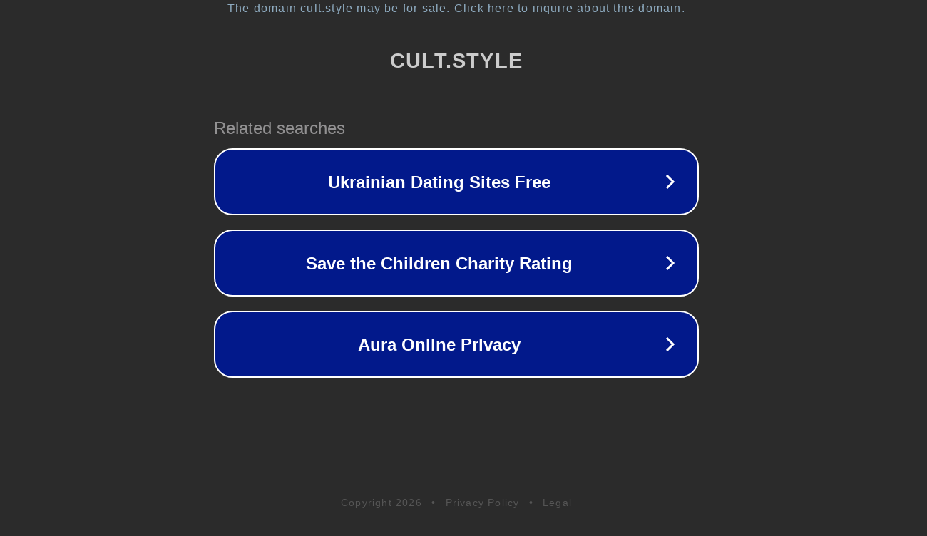

--- FILE ---
content_type: text/html; charset=utf-8
request_url: https://www.cult.style/items/64358974
body_size: 1062
content:
<!doctype html>
<html data-adblockkey="MFwwDQYJKoZIhvcNAQEBBQADSwAwSAJBANDrp2lz7AOmADaN8tA50LsWcjLFyQFcb/P2Txc58oYOeILb3vBw7J6f4pamkAQVSQuqYsKx3YzdUHCvbVZvFUsCAwEAAQ==_GYYd0vWk+cyFe7ggBTvYvkkeyKNiNhB8wL7WLeHM5TDq4CpixNpPvWvFzAsm4EuAt7fKn+UkI7F82mz+HVjsYA==" lang="en" style="background: #2B2B2B;">
<head>
    <meta charset="utf-8">
    <meta name="viewport" content="width=device-width, initial-scale=1">
    <link rel="icon" href="[data-uri]">
    <link rel="preconnect" href="https://www.google.com" crossorigin>
</head>
<body>
<div id="target" style="opacity: 0"></div>
<script>window.park = "[base64]";</script>
<script src="/bfACfMcNi.js"></script>
</body>
</html>
